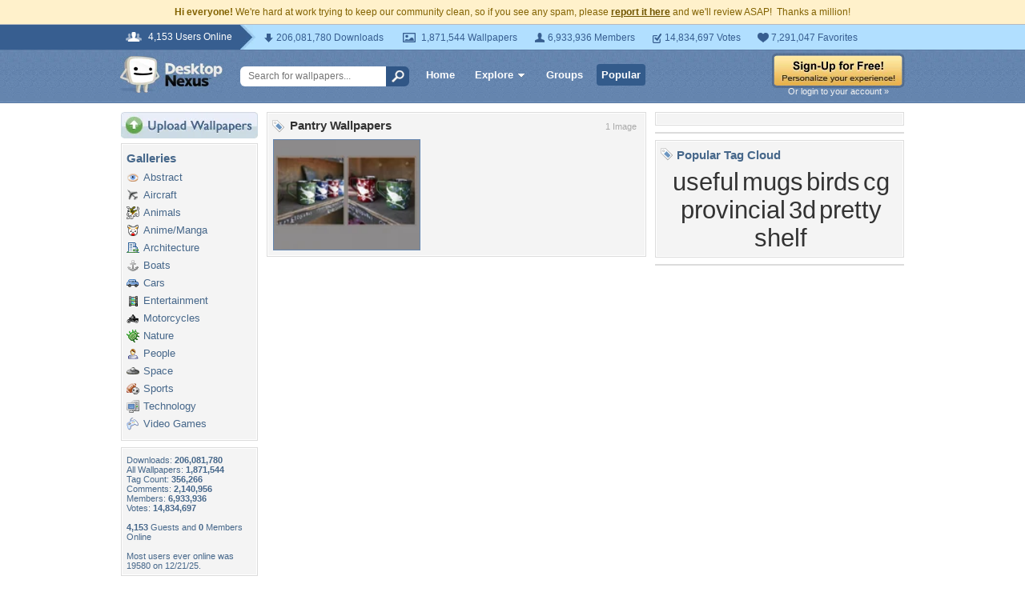

--- FILE ---
content_type: text/html; charset=utf-8
request_url: https://www.google.com/recaptcha/api2/aframe
body_size: 267
content:
<!DOCTYPE HTML><html><head><meta http-equiv="content-type" content="text/html; charset=UTF-8"></head><body><script nonce="YFXhSVwuht5FXcxgAuKOdw">/** Anti-fraud and anti-abuse applications only. See google.com/recaptcha */ try{var clients={'sodar':'https://pagead2.googlesyndication.com/pagead/sodar?'};window.addEventListener("message",function(a){try{if(a.source===window.parent){var b=JSON.parse(a.data);var c=clients[b['id']];if(c){var d=document.createElement('img');d.src=c+b['params']+'&rc='+(localStorage.getItem("rc::a")?sessionStorage.getItem("rc::b"):"");window.document.body.appendChild(d);sessionStorage.setItem("rc::e",parseInt(sessionStorage.getItem("rc::e")||0)+1);localStorage.setItem("rc::h",'1768972134593');}}}catch(b){}});window.parent.postMessage("_grecaptcha_ready", "*");}catch(b){}</script></body></html>